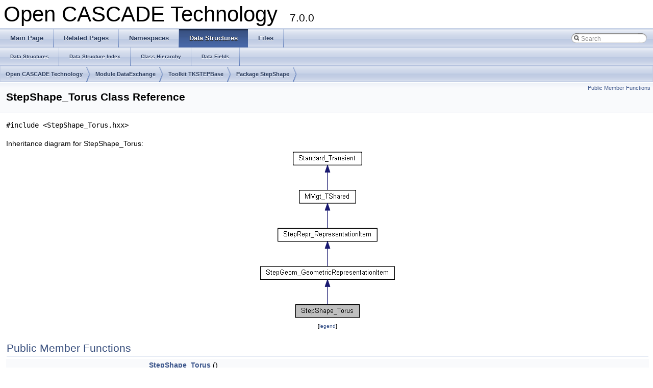

--- FILE ---
content_type: text/html
request_url: https://old.opencascade.com/doc/occt-7.0.0/refman/html/class_step_shape___torus.html
body_size: 6070
content:
<!DOCTYPE html PUBLIC "-//W3C//DTD XHTML 1.0 Transitional//EN" "http://www.w3.org/TR/xhtml1/DTD/xhtml1-transitional.dtd">
<html xmlns="http://www.w3.org/1999/xhtml">
<head>
<meta http-equiv="Content-Type" content="text/xhtml;charset=UTF-8"/>
<meta http-equiv="X-UA-Compatible" content="IE=9"/>
<meta name="generator" content="Doxygen 1.8.10"/>
<title>Open CASCADE Technology: StepShape_Torus Class Reference</title>
<link href="tabs.css" rel="stylesheet" type="text/css"/>
<script type="text/javascript" src="jquery.js"></script>
<script type="text/javascript" src="dynsections.js"></script>
<link href="search/search.css" rel="stylesheet" type="text/css"/>
<script type="text/javascript" src="search/search.js"></script>
<script type="text/javascript">
  $(document).ready(function() {
    if ($('.searchresults').length > 0) { searchBox.DOMSearchField().focus(); }
  });
</script>
<link rel="search" href="search_opensearch.php?v=opensearch.xml" type="application/opensearchdescription+xml" title="Open CASCADE Technology"/>
<link href="doxygen.css" rel="stylesheet" type="text/css" />
</head>
<body>
<div id="top"><!-- do not remove this div, it is closed by doxygen! -->
<div id="titlearea">
<table cellspacing="0" cellpadding="0">
 <tbody>
 <tr style="height: 56px;">
  <td id="projectalign" style="padding-left: 0.5em;">
   <div id="projectname">Open CASCADE Technology
   &#160;<span id="projectnumber">7.0.0</span>
   </div>
  </td>
 </tr>
 </tbody>
</table>
</div>
<!-- end header part -->
<!-- Generated by Doxygen 1.8.10 -->
<script type="text/javascript">
var searchBox = new SearchBox("searchBox", "search",false,'Search');
</script>
  <div id="navrow1" class="tabs">
    <ul class="tablist">
      <li><a href="index.html"><span>Main&#160;Page</span></a></li>
      <li><a href="pages.html"><span>Related&#160;Pages</span></a></li>
      <li><a href="namespaces.html"><span>Namespaces</span></a></li>
      <li class="current"><a href="annotated.html"><span>Data&#160;Structures</span></a></li>
      <li><a href="files.html"><span>Files</span></a></li>
      <li>
        <div id="MSearchBox" class="MSearchBoxInactive">
          <div class="left">
            <form id="FSearchBox" action="search.php" method="get">
              <img id="MSearchSelect" src="search/mag.png" alt=""/>
              <input type="text" id="MSearchField" name="query" value="Search" size="20" accesskey="S" 
                     onfocus="searchBox.OnSearchFieldFocus(true)" 
                     onblur="searchBox.OnSearchFieldFocus(false)"/>
            </form>
          </div><div class="right"></div>
        </div>
      </li>
    </ul>
  </div>
  <div id="navrow2" class="tabs2">
    <ul class="tablist">
      <li><a href="annotated.html"><span>Data&#160;Structures</span></a></li>
      <li><a href="classes.html"><span>Data&#160;Structure&#160;Index</span></a></li>
      <li><a href="hierarchy.html"><span>Class&#160;Hierarchy</span></a></li>
      <li><a href="functions.html"><span>Data&#160;Fields</span></a></li>
    </ul>
  </div>
  <div id="nav-path" class="navpath">
  <ul>
<li class="navelem"><a class="el" href="index.html">Open CASCADE Technology</a></li><li class="navelem"><a class="el" href="module_dataexchange.html">Module DataExchange</a></li><li class="navelem"><a class="el" href="toolkit_tkstepbase.html">Toolkit TKSTEPBase</a></li>    <li class="navelem"><a class="el" href="package_stepshape.html">Package StepShape </a>      </li>
    </ul>
  </div>
</div><!-- top -->
<div class="header">
  <div class="summary">
<a href="#pub-methods">Public Member Functions</a>  </div>
  <div class="headertitle">
<div class="title">StepShape_Torus Class Reference</div>  </div>
</div><!--header-->
<div class="contents">

<p><code>#include &lt;StepShape_Torus.hxx&gt;</code></p>
<div class="dynheader">
Inheritance diagram for StepShape_Torus:</div>
<div class="dyncontent">
<div class="center"><img src="class_step_shape___torus__inherit__graph.png" border="0" usemap="#_step_shape___torus_inherit__map" alt="Inheritance graph"/></div>
<map name="_step_shape___torus_inherit__map" id="_step_shape___torus_inherit__map">
<area shape="rect" id="node2" href="class_step_geom___geometric_representation_item.html" title="StepGeom_GeometricRepresentationItem" alt="" coords="5,229,267,256"/>
<area shape="rect" id="node3" href="class_step_repr___representation_item.html" title="StepRepr_RepresentationItem" alt="" coords="39,155,233,181"/>
<area shape="rect" id="node4" href="class_m_mgt___t_shared.html" title="Intermediate class between Standard_Transient and descendants. The abstract class TShared is the root..." alt="" coords="81,80,191,107"/>
<area shape="rect" id="node5" href="class_standard___transient.html" title="Abstract class which forms the root of the entire Transient class hierarchy. " alt="" coords="69,5,203,32"/>
</map>
<center><span class="legend">[<a href="graph_legend.html">legend</a>]</span></center></div>
<table class="memberdecls">
<tr class="heading"><td colspan="2"><h2 class="groupheader"><a name="pub-methods"></a>
Public Member Functions</h2></td></tr>
<tr class="memitem:add60381a9cefceb43eb90eca53084e10"><td class="memItemLeft" align="right" valign="top">&#160;</td><td class="memItemRight" valign="bottom"><a class="el" href="class_step_shape___torus.html#add60381a9cefceb43eb90eca53084e10">StepShape_Torus</a> ()</td></tr>
<tr class="memdesc:add60381a9cefceb43eb90eca53084e10"><td class="mdescLeft">&#160;</td><td class="mdescRight">Returns a Torus.  <a href="#add60381a9cefceb43eb90eca53084e10">More...</a><br /></td></tr>
<tr class="separator:add60381a9cefceb43eb90eca53084e10"><td class="memSeparator" colspan="2">&#160;</td></tr>
<tr class="memitem:af6589225e24e16c3437d6e9de20d80f7"><td class="memItemLeft" align="right" valign="top">void&#160;</td><td class="memItemRight" valign="bottom"><a class="el" href="class_step_shape___torus.html#af6589225e24e16c3437d6e9de20d80f7">Init</a> (const <a class="el" href="_standard___handle_8hxx.html#a464f2f86d5d805f03f4e3c9beb007e40">Handle</a>&lt; <a class="el" href="class_t_collection___h_ascii_string.html">TCollection_HAsciiString</a> &gt; &amp;aName, const <a class="el" href="_standard___handle_8hxx.html#a464f2f86d5d805f03f4e3c9beb007e40">Handle</a>&lt; <a class="el" href="class_step_geom___axis1_placement.html">StepGeom_Axis1Placement</a> &gt; &amp;aPosition, const <a class="el" href="_standard___type_def_8hxx.html#aef96be6ca3bae9762e592db2b356bc4c">Standard_Real</a> aMajorRadius, const <a class="el" href="_standard___type_def_8hxx.html#aef96be6ca3bae9762e592db2b356bc4c">Standard_Real</a> aMinorRadius)</td></tr>
<tr class="separator:af6589225e24e16c3437d6e9de20d80f7"><td class="memSeparator" colspan="2">&#160;</td></tr>
<tr class="memitem:ade762fdc3efe37308bff177bf40eae6b"><td class="memItemLeft" align="right" valign="top">void&#160;</td><td class="memItemRight" valign="bottom"><a class="el" href="class_step_shape___torus.html#ade762fdc3efe37308bff177bf40eae6b">SetPosition</a> (const <a class="el" href="_standard___handle_8hxx.html#a464f2f86d5d805f03f4e3c9beb007e40">Handle</a>&lt; <a class="el" href="class_step_geom___axis1_placement.html">StepGeom_Axis1Placement</a> &gt; &amp;aPosition)</td></tr>
<tr class="separator:ade762fdc3efe37308bff177bf40eae6b"><td class="memSeparator" colspan="2">&#160;</td></tr>
<tr class="memitem:a0040e2f1b319cc5e32280a01b486bb5f"><td class="memItemLeft" align="right" valign="top"><a class="el" href="_standard___handle_8hxx.html#a464f2f86d5d805f03f4e3c9beb007e40">Handle</a>&lt; <a class="el" href="class_step_geom___axis1_placement.html">StepGeom_Axis1Placement</a> &gt;&#160;</td><td class="memItemRight" valign="bottom"><a class="el" href="class_step_shape___torus.html#a0040e2f1b319cc5e32280a01b486bb5f">Position</a> () const </td></tr>
<tr class="separator:a0040e2f1b319cc5e32280a01b486bb5f"><td class="memSeparator" colspan="2">&#160;</td></tr>
<tr class="memitem:a9921f4a99d7822b06e1d72fba7bb0c72"><td class="memItemLeft" align="right" valign="top">void&#160;</td><td class="memItemRight" valign="bottom"><a class="el" href="class_step_shape___torus.html#a9921f4a99d7822b06e1d72fba7bb0c72">SetMajorRadius</a> (const <a class="el" href="_standard___type_def_8hxx.html#aef96be6ca3bae9762e592db2b356bc4c">Standard_Real</a> aMajorRadius)</td></tr>
<tr class="separator:a9921f4a99d7822b06e1d72fba7bb0c72"><td class="memSeparator" colspan="2">&#160;</td></tr>
<tr class="memitem:a268aac0d57915f058dbee55d89b139ca"><td class="memItemLeft" align="right" valign="top"><a class="el" href="_standard___type_def_8hxx.html#aef96be6ca3bae9762e592db2b356bc4c">Standard_Real</a>&#160;</td><td class="memItemRight" valign="bottom"><a class="el" href="class_step_shape___torus.html#a268aac0d57915f058dbee55d89b139ca">MajorRadius</a> () const </td></tr>
<tr class="separator:a268aac0d57915f058dbee55d89b139ca"><td class="memSeparator" colspan="2">&#160;</td></tr>
<tr class="memitem:a339cad6c677b59ebeb6353475ec2e9d8"><td class="memItemLeft" align="right" valign="top">void&#160;</td><td class="memItemRight" valign="bottom"><a class="el" href="class_step_shape___torus.html#a339cad6c677b59ebeb6353475ec2e9d8">SetMinorRadius</a> (const <a class="el" href="_standard___type_def_8hxx.html#aef96be6ca3bae9762e592db2b356bc4c">Standard_Real</a> aMinorRadius)</td></tr>
<tr class="separator:a339cad6c677b59ebeb6353475ec2e9d8"><td class="memSeparator" colspan="2">&#160;</td></tr>
<tr class="memitem:a3747f8f1d0ba19fdb352aa6eba7186b7"><td class="memItemLeft" align="right" valign="top"><a class="el" href="_standard___type_def_8hxx.html#aef96be6ca3bae9762e592db2b356bc4c">Standard_Real</a>&#160;</td><td class="memItemRight" valign="bottom"><a class="el" href="class_step_shape___torus.html#a3747f8f1d0ba19fdb352aa6eba7186b7">MinorRadius</a> () const </td></tr>
<tr class="separator:a3747f8f1d0ba19fdb352aa6eba7186b7"><td class="memSeparator" colspan="2">&#160;</td></tr>
<tr class="inherit_header pub_methods_class_step_geom___geometric_representation_item"><td colspan="2" onclick="javascript:toggleInherit('pub_methods_class_step_geom___geometric_representation_item')"><img src="closed.png" alt="-"/>&#160;Public Member Functions inherited from <a class="el" href="class_step_geom___geometric_representation_item.html">StepGeom_GeometricRepresentationItem</a></td></tr>
<tr class="memitem:aa631e926d6884367440622cab0d14632 inherit pub_methods_class_step_geom___geometric_representation_item"><td class="memItemLeft" align="right" valign="top">&#160;</td><td class="memItemRight" valign="bottom"><a class="el" href="class_step_geom___geometric_representation_item.html#aa631e926d6884367440622cab0d14632">StepGeom_GeometricRepresentationItem</a> ()</td></tr>
<tr class="memdesc:aa631e926d6884367440622cab0d14632 inherit pub_methods_class_step_geom___geometric_representation_item"><td class="mdescLeft">&#160;</td><td class="mdescRight">Returns a GeometricRepresentationItem.  <a href="#aa631e926d6884367440622cab0d14632">More...</a><br /></td></tr>
<tr class="separator:aa631e926d6884367440622cab0d14632 inherit pub_methods_class_step_geom___geometric_representation_item"><td class="memSeparator" colspan="2">&#160;</td></tr>
<tr class="inherit_header pub_methods_class_step_repr___representation_item"><td colspan="2" onclick="javascript:toggleInherit('pub_methods_class_step_repr___representation_item')"><img src="closed.png" alt="-"/>&#160;Public Member Functions inherited from <a class="el" href="class_step_repr___representation_item.html">StepRepr_RepresentationItem</a></td></tr>
<tr class="memitem:a540b1cf2b9c5e0bf655edf8b33635991 inherit pub_methods_class_step_repr___representation_item"><td class="memItemLeft" align="right" valign="top">&#160;</td><td class="memItemRight" valign="bottom"><a class="el" href="class_step_repr___representation_item.html#a540b1cf2b9c5e0bf655edf8b33635991">StepRepr_RepresentationItem</a> ()</td></tr>
<tr class="memdesc:a540b1cf2b9c5e0bf655edf8b33635991 inherit pub_methods_class_step_repr___representation_item"><td class="mdescLeft">&#160;</td><td class="mdescRight">Returns a RepresentationItem.  <a href="#a540b1cf2b9c5e0bf655edf8b33635991">More...</a><br /></td></tr>
<tr class="separator:a540b1cf2b9c5e0bf655edf8b33635991 inherit pub_methods_class_step_repr___representation_item"><td class="memSeparator" colspan="2">&#160;</td></tr>
<tr class="memitem:ab19e827466b14de16db984b528a9a0ee inherit pub_methods_class_step_repr___representation_item"><td class="memItemLeft" align="right" valign="top">void&#160;</td><td class="memItemRight" valign="bottom"><a class="el" href="class_step_repr___representation_item.html#ab19e827466b14de16db984b528a9a0ee">Init</a> (const <a class="el" href="_standard___handle_8hxx.html#a464f2f86d5d805f03f4e3c9beb007e40">Handle</a>&lt; <a class="el" href="class_t_collection___h_ascii_string.html">TCollection_HAsciiString</a> &gt; &amp;aName)</td></tr>
<tr class="separator:ab19e827466b14de16db984b528a9a0ee inherit pub_methods_class_step_repr___representation_item"><td class="memSeparator" colspan="2">&#160;</td></tr>
<tr class="memitem:a9b176711639ab9eb001380125b433ed9 inherit pub_methods_class_step_repr___representation_item"><td class="memItemLeft" align="right" valign="top">void&#160;</td><td class="memItemRight" valign="bottom"><a class="el" href="class_step_repr___representation_item.html#a9b176711639ab9eb001380125b433ed9">SetName</a> (const <a class="el" href="_standard___handle_8hxx.html#a464f2f86d5d805f03f4e3c9beb007e40">Handle</a>&lt; <a class="el" href="class_t_collection___h_ascii_string.html">TCollection_HAsciiString</a> &gt; &amp;aName)</td></tr>
<tr class="separator:a9b176711639ab9eb001380125b433ed9 inherit pub_methods_class_step_repr___representation_item"><td class="memSeparator" colspan="2">&#160;</td></tr>
<tr class="memitem:a0543af28f6b4ab2b0a8ff8792d026743 inherit pub_methods_class_step_repr___representation_item"><td class="memItemLeft" align="right" valign="top"><a class="el" href="_standard___handle_8hxx.html#a464f2f86d5d805f03f4e3c9beb007e40">Handle</a>&lt; <a class="el" href="class_t_collection___h_ascii_string.html">TCollection_HAsciiString</a> &gt;&#160;</td><td class="memItemRight" valign="bottom"><a class="el" href="class_step_repr___representation_item.html#a0543af28f6b4ab2b0a8ff8792d026743">Name</a> () const </td></tr>
<tr class="separator:a0543af28f6b4ab2b0a8ff8792d026743 inherit pub_methods_class_step_repr___representation_item"><td class="memSeparator" colspan="2">&#160;</td></tr>
<tr class="inherit_header pub_methods_class_m_mgt___t_shared"><td colspan="2" onclick="javascript:toggleInherit('pub_methods_class_m_mgt___t_shared')"><img src="closed.png" alt="-"/>&#160;Public Member Functions inherited from <a class="el" href="class_m_mgt___t_shared.html">MMgt_TShared</a></td></tr>
<tr class="memitem:ad06a82d94ee81a242fff530ca31e50ec inherit pub_methods_class_m_mgt___t_shared"><td class="memItemLeft" align="right" valign="top">virtual void&#160;</td><td class="memItemRight" valign="bottom"><a class="el" href="class_m_mgt___t_shared.html#ad06a82d94ee81a242fff530ca31e50ec">Delete</a> () const  override</td></tr>
<tr class="memdesc:ad06a82d94ee81a242fff530ca31e50ec inherit pub_methods_class_m_mgt___t_shared"><td class="mdescLeft">&#160;</td><td class="mdescRight">Memory deallocator for transient classes.  <a href="#ad06a82d94ee81a242fff530ca31e50ec">More...</a><br /></td></tr>
<tr class="separator:ad06a82d94ee81a242fff530ca31e50ec inherit pub_methods_class_m_mgt___t_shared"><td class="memSeparator" colspan="2">&#160;</td></tr>
<tr class="inherit_header pub_methods_class_standard___transient"><td colspan="2" onclick="javascript:toggleInherit('pub_methods_class_standard___transient')"><img src="closed.png" alt="-"/>&#160;Public Member Functions inherited from <a class="el" href="class_standard___transient.html">Standard_Transient</a></td></tr>
<tr class="memitem:a28c37998a6ef973851f456840b34de64 inherit pub_methods_class_standard___transient"><td class="memItemLeft" align="right" valign="top">&#160;</td><td class="memItemRight" valign="bottom"><a class="el" href="class_standard___transient.html#a28c37998a6ef973851f456840b34de64">Standard_Transient</a> ()</td></tr>
<tr class="memdesc:a28c37998a6ef973851f456840b34de64 inherit pub_methods_class_standard___transient"><td class="mdescLeft">&#160;</td><td class="mdescRight">Empty constructor.  <a href="#a28c37998a6ef973851f456840b34de64">More...</a><br /></td></tr>
<tr class="separator:a28c37998a6ef973851f456840b34de64 inherit pub_methods_class_standard___transient"><td class="memSeparator" colspan="2">&#160;</td></tr>
<tr class="memitem:a857f1ada543829be61dbd804ae47c52f inherit pub_methods_class_standard___transient"><td class="memItemLeft" align="right" valign="top">&#160;</td><td class="memItemRight" valign="bottom"><a class="el" href="class_standard___transient.html#a857f1ada543829be61dbd804ae47c52f">Standard_Transient</a> (const <a class="el" href="class_standard___transient.html">Standard_Transient</a> &amp;)</td></tr>
<tr class="memdesc:a857f1ada543829be61dbd804ae47c52f inherit pub_methods_class_standard___transient"><td class="mdescLeft">&#160;</td><td class="mdescRight">Copy constructor &ndash; does nothing.  <a href="#a857f1ada543829be61dbd804ae47c52f">More...</a><br /></td></tr>
<tr class="separator:a857f1ada543829be61dbd804ae47c52f inherit pub_methods_class_standard___transient"><td class="memSeparator" colspan="2">&#160;</td></tr>
<tr class="memitem:ad16b65e2f6a1922f42ce51f6b67c3c33 inherit pub_methods_class_standard___transient"><td class="memItemLeft" align="right" valign="top"><a class="el" href="class_standard___transient.html">Standard_Transient</a> &amp;&#160;</td><td class="memItemRight" valign="bottom"><a class="el" href="class_standard___transient.html#ad16b65e2f6a1922f42ce51f6b67c3c33">operator=</a> (const <a class="el" href="class_standard___transient.html">Standard_Transient</a> &amp;)</td></tr>
<tr class="memdesc:ad16b65e2f6a1922f42ce51f6b67c3c33 inherit pub_methods_class_standard___transient"><td class="mdescLeft">&#160;</td><td class="mdescRight">Assignment operator, needed to avoid copying reference counter.  <a href="#ad16b65e2f6a1922f42ce51f6b67c3c33">More...</a><br /></td></tr>
<tr class="separator:ad16b65e2f6a1922f42ce51f6b67c3c33 inherit pub_methods_class_standard___transient"><td class="memSeparator" colspan="2">&#160;</td></tr>
<tr class="memitem:a534846a08f64eaba4d764ec84b0e7728 inherit pub_methods_class_standard___transient"><td class="memItemLeft" align="right" valign="top">virtual&#160;</td><td class="memItemRight" valign="bottom"><a class="el" href="class_standard___transient.html#a534846a08f64eaba4d764ec84b0e7728">~Standard_Transient</a> ()</td></tr>
<tr class="memdesc:a534846a08f64eaba4d764ec84b0e7728 inherit pub_methods_class_standard___transient"><td class="mdescLeft">&#160;</td><td class="mdescRight">Destructor must be virtual.  <a href="#a534846a08f64eaba4d764ec84b0e7728">More...</a><br /></td></tr>
<tr class="separator:a534846a08f64eaba4d764ec84b0e7728 inherit pub_methods_class_standard___transient"><td class="memSeparator" colspan="2">&#160;</td></tr>
<tr class="memitem:acd0bdbc9fa9c54e3f21311b38a3bee5d inherit pub_methods_class_standard___transient"><td class="memItemLeft" align="right" valign="top">virtual const <a class="el" href="classopencascade_1_1handle.html">opencascade::handle</a>&lt; <a class="el" href="class_standard___type.html">Standard_Type</a> &gt; &amp;&#160;</td><td class="memItemRight" valign="bottom"><a class="el" href="class_standard___transient.html#acd0bdbc9fa9c54e3f21311b38a3bee5d">DynamicType</a> () const </td></tr>
<tr class="memdesc:acd0bdbc9fa9c54e3f21311b38a3bee5d inherit pub_methods_class_standard___transient"><td class="mdescLeft">&#160;</td><td class="mdescRight">Returns a type descriptor about this object.  <a href="#acd0bdbc9fa9c54e3f21311b38a3bee5d">More...</a><br /></td></tr>
<tr class="separator:acd0bdbc9fa9c54e3f21311b38a3bee5d inherit pub_methods_class_standard___transient"><td class="memSeparator" colspan="2">&#160;</td></tr>
<tr class="memitem:a626f2da69d2a4e374d1866ab32ba44f6 inherit pub_methods_class_standard___transient"><td class="memItemLeft" align="right" valign="top"><a class="el" href="_standard___type_def_8hxx.html#a0460dcc686a90e4ee5447e8bbcf0d9cd">Standard_Boolean</a>&#160;</td><td class="memItemRight" valign="bottom"><a class="el" href="class_standard___transient.html#a626f2da69d2a4e374d1866ab32ba44f6">IsInstance</a> (const <a class="el" href="classopencascade_1_1handle.html">opencascade::handle</a>&lt; <a class="el" href="class_standard___type.html">Standard_Type</a> &gt; &amp;theType) const </td></tr>
<tr class="memdesc:a626f2da69d2a4e374d1866ab32ba44f6 inherit pub_methods_class_standard___transient"><td class="mdescLeft">&#160;</td><td class="mdescRight">Returns a true value if this is an instance of Type.  <a href="#a626f2da69d2a4e374d1866ab32ba44f6">More...</a><br /></td></tr>
<tr class="separator:a626f2da69d2a4e374d1866ab32ba44f6 inherit pub_methods_class_standard___transient"><td class="memSeparator" colspan="2">&#160;</td></tr>
<tr class="memitem:a880932595df48d187c2caad05ebd5904 inherit pub_methods_class_standard___transient"><td class="memItemLeft" align="right" valign="top"><a class="el" href="_standard___type_def_8hxx.html#a0460dcc686a90e4ee5447e8bbcf0d9cd">Standard_Boolean</a>&#160;</td><td class="memItemRight" valign="bottom"><a class="el" href="class_standard___transient.html#a880932595df48d187c2caad05ebd5904">IsInstance</a> (const <a class="el" href="_standard___type_def_8hxx.html#afe390e6ed87845e0029a5a5e887a9d5c">Standard_CString</a> theTypeName) const </td></tr>
<tr class="memdesc:a880932595df48d187c2caad05ebd5904 inherit pub_methods_class_standard___transient"><td class="mdescLeft">&#160;</td><td class="mdescRight">Returns a true value if this is an instance of TypeName.  <a href="#a880932595df48d187c2caad05ebd5904">More...</a><br /></td></tr>
<tr class="separator:a880932595df48d187c2caad05ebd5904 inherit pub_methods_class_standard___transient"><td class="memSeparator" colspan="2">&#160;</td></tr>
<tr class="memitem:a6495565f4f20702ffc67fd05e8f35e43 inherit pub_methods_class_standard___transient"><td class="memItemLeft" align="right" valign="top"><a class="el" href="_standard___type_def_8hxx.html#a0460dcc686a90e4ee5447e8bbcf0d9cd">Standard_Boolean</a>&#160;</td><td class="memItemRight" valign="bottom"><a class="el" href="class_standard___transient.html#a6495565f4f20702ffc67fd05e8f35e43">IsKind</a> (const <a class="el" href="classopencascade_1_1handle.html">opencascade::handle</a>&lt; <a class="el" href="class_standard___type.html">Standard_Type</a> &gt; &amp;theType) const </td></tr>
<tr class="memdesc:a6495565f4f20702ffc67fd05e8f35e43 inherit pub_methods_class_standard___transient"><td class="mdescLeft">&#160;</td><td class="mdescRight">Returns true if this is an instance of Type or an instance of any class that inherits from Type. Note that multiple inheritance is not supported by OCCT RTTI mechanism.  <a href="#a6495565f4f20702ffc67fd05e8f35e43">More...</a><br /></td></tr>
<tr class="separator:a6495565f4f20702ffc67fd05e8f35e43 inherit pub_methods_class_standard___transient"><td class="memSeparator" colspan="2">&#160;</td></tr>
<tr class="memitem:a60872f2521bad04a386d4b70fb3c3d32 inherit pub_methods_class_standard___transient"><td class="memItemLeft" align="right" valign="top"><a class="el" href="_standard___type_def_8hxx.html#a0460dcc686a90e4ee5447e8bbcf0d9cd">Standard_Boolean</a>&#160;</td><td class="memItemRight" valign="bottom"><a class="el" href="class_standard___transient.html#a60872f2521bad04a386d4b70fb3c3d32">IsKind</a> (const <a class="el" href="_standard___type_def_8hxx.html#afe390e6ed87845e0029a5a5e887a9d5c">Standard_CString</a> theTypeName) const </td></tr>
<tr class="memdesc:a60872f2521bad04a386d4b70fb3c3d32 inherit pub_methods_class_standard___transient"><td class="mdescLeft">&#160;</td><td class="mdescRight">Returns true if this is an instance of TypeName or an instance of any class that inherits from TypeName. Note that multiple inheritance is not supported by OCCT RTTI mechanism.  <a href="#a60872f2521bad04a386d4b70fb3c3d32">More...</a><br /></td></tr>
<tr class="separator:a60872f2521bad04a386d4b70fb3c3d32 inherit pub_methods_class_standard___transient"><td class="memSeparator" colspan="2">&#160;</td></tr>
<tr class="memitem:aedefc14e8356eb52c1553477d3d750c3 inherit pub_methods_class_standard___transient"><td class="memItemLeft" align="right" valign="top"><a class="el" href="class_standard___transient.html">Standard_Transient</a> *&#160;</td><td class="memItemRight" valign="bottom"><a class="el" href="class_standard___transient.html#aedefc14e8356eb52c1553477d3d750c3">This</a> () const </td></tr>
<tr class="memdesc:aedefc14e8356eb52c1553477d3d750c3 inherit pub_methods_class_standard___transient"><td class="mdescLeft">&#160;</td><td class="mdescRight">Returns non-const pointer to this object (like const_cast). For protection against creating handle to objects allocated in stack or call from constructor, it will raise exception Standard_ProgramError if reference counter is zero.  <a href="#aedefc14e8356eb52c1553477d3d750c3">More...</a><br /></td></tr>
<tr class="separator:aedefc14e8356eb52c1553477d3d750c3 inherit pub_methods_class_standard___transient"><td class="memSeparator" colspan="2">&#160;</td></tr>
<tr class="memitem:a04a9af026a2e7f9b7901a1efd52bfb0a inherit pub_methods_class_standard___transient"><td class="memItemLeft" align="right" valign="top"><a class="el" href="_standard___type_def_8hxx.html#a844729aed1c6f9f5aadd6d4e9ddd5984">Standard_Integer</a>&#160;</td><td class="memItemRight" valign="bottom"><a class="el" href="class_standard___transient.html#a04a9af026a2e7f9b7901a1efd52bfb0a">GetRefCount</a> () const </td></tr>
<tr class="memdesc:a04a9af026a2e7f9b7901a1efd52bfb0a inherit pub_methods_class_standard___transient"><td class="mdescLeft">&#160;</td><td class="mdescRight">Get the reference counter of this object.  <a href="#a04a9af026a2e7f9b7901a1efd52bfb0a">More...</a><br /></td></tr>
<tr class="separator:a04a9af026a2e7f9b7901a1efd52bfb0a inherit pub_methods_class_standard___transient"><td class="memSeparator" colspan="2">&#160;</td></tr>
<tr class="memitem:ae9389a6d0e2e190e1b60dc10d106718f inherit pub_methods_class_standard___transient"><td class="memItemLeft" align="right" valign="top">void&#160;</td><td class="memItemRight" valign="bottom"><a class="el" href="class_standard___transient.html#ae9389a6d0e2e190e1b60dc10d106718f">IncrementRefCounter</a> () const </td></tr>
<tr class="memdesc:ae9389a6d0e2e190e1b60dc10d106718f inherit pub_methods_class_standard___transient"><td class="mdescLeft">&#160;</td><td class="mdescRight">Increments the reference counter of this object.  <a href="#ae9389a6d0e2e190e1b60dc10d106718f">More...</a><br /></td></tr>
<tr class="separator:ae9389a6d0e2e190e1b60dc10d106718f inherit pub_methods_class_standard___transient"><td class="memSeparator" colspan="2">&#160;</td></tr>
<tr class="memitem:a514dd1f84b25329de5dedc48025d92ef inherit pub_methods_class_standard___transient"><td class="memItemLeft" align="right" valign="top"><a class="el" href="_standard___type_def_8hxx.html#a844729aed1c6f9f5aadd6d4e9ddd5984">Standard_Integer</a>&#160;</td><td class="memItemRight" valign="bottom"><a class="el" href="class_standard___transient.html#a514dd1f84b25329de5dedc48025d92ef">DecrementRefCounter</a> () const </td></tr>
<tr class="memdesc:a514dd1f84b25329de5dedc48025d92ef inherit pub_methods_class_standard___transient"><td class="mdescLeft">&#160;</td><td class="mdescRight">Decrements the reference counter of this object; returns the decremented value.  <a href="#a514dd1f84b25329de5dedc48025d92ef">More...</a><br /></td></tr>
<tr class="separator:a514dd1f84b25329de5dedc48025d92ef inherit pub_methods_class_standard___transient"><td class="memSeparator" colspan="2">&#160;</td></tr>
</table><table class="memberdecls">
<tr class="heading"><td colspan="2"><h2 class="groupheader"><a name="inherited"></a>
Additional Inherited Members</h2></td></tr>
<tr class="inherit_header pub_types_class_standard___transient"><td colspan="2" onclick="javascript:toggleInherit('pub_types_class_standard___transient')"><img src="closed.png" alt="-"/>&#160;Public Types inherited from <a class="el" href="class_standard___transient.html">Standard_Transient</a></td></tr>
<tr class="memitem:a6cdf8e1478fba7bae45bcbc8c4e4ebb9 inherit pub_types_class_standard___transient"><td class="memItemLeft" align="right" valign="top">typedef void&#160;</td><td class="memItemRight" valign="bottom"><a class="el" href="class_standard___transient.html#a6cdf8e1478fba7bae45bcbc8c4e4ebb9">base_type</a></td></tr>
<tr class="memdesc:a6cdf8e1478fba7bae45bcbc8c4e4ebb9 inherit pub_types_class_standard___transient"><td class="mdescLeft">&#160;</td><td class="mdescRight">Returns a type descriptor about this object.  <a href="#a6cdf8e1478fba7bae45bcbc8c4e4ebb9">More...</a><br /></td></tr>
<tr class="separator:a6cdf8e1478fba7bae45bcbc8c4e4ebb9 inherit pub_types_class_standard___transient"><td class="memSeparator" colspan="2">&#160;</td></tr>
<tr class="inherit_header pub_static_methods_class_standard___transient"><td colspan="2" onclick="javascript:toggleInherit('pub_static_methods_class_standard___transient')"><img src="closed.png" alt="-"/>&#160;Static Public Member Functions inherited from <a class="el" href="class_standard___transient.html">Standard_Transient</a></td></tr>
<tr class="memitem:a0f5a2b0f378a5a58ca42d50092ae637a inherit pub_static_methods_class_standard___transient"><td class="memItemLeft" align="right" valign="top">static const char *&#160;</td><td class="memItemRight" valign="bottom"><a class="el" href="class_standard___transient.html#a0f5a2b0f378a5a58ca42d50092ae637a">get_type_name</a> ()</td></tr>
<tr class="memdesc:a0f5a2b0f378a5a58ca42d50092ae637a inherit pub_static_methods_class_standard___transient"><td class="mdescLeft">&#160;</td><td class="mdescRight">Returns a type descriptor about this object.  <a href="#a0f5a2b0f378a5a58ca42d50092ae637a">More...</a><br /></td></tr>
<tr class="separator:a0f5a2b0f378a5a58ca42d50092ae637a inherit pub_static_methods_class_standard___transient"><td class="memSeparator" colspan="2">&#160;</td></tr>
<tr class="memitem:a7b7d7949596235d35c1a5b7a4bbd77f2 inherit pub_static_methods_class_standard___transient"><td class="memItemLeft" align="right" valign="top">static const <a class="el" href="classopencascade_1_1handle.html">opencascade::handle</a>&lt; <a class="el" href="class_standard___type.html">Standard_Type</a> &gt; &amp;&#160;</td><td class="memItemRight" valign="bottom"><a class="el" href="class_standard___transient.html#a7b7d7949596235d35c1a5b7a4bbd77f2">get_type_descriptor</a> ()</td></tr>
<tr class="memdesc:a7b7d7949596235d35c1a5b7a4bbd77f2 inherit pub_static_methods_class_standard___transient"><td class="mdescLeft">&#160;</td><td class="mdescRight">Returns type descriptor of <a class="el" href="class_standard___transient.html" title="Abstract class which forms the root of the entire Transient class hierarchy. ">Standard_Transient</a> class.  <a href="#a7b7d7949596235d35c1a5b7a4bbd77f2">More...</a><br /></td></tr>
<tr class="separator:a7b7d7949596235d35c1a5b7a4bbd77f2 inherit pub_static_methods_class_standard___transient"><td class="memSeparator" colspan="2">&#160;</td></tr>
</table>
<h2 class="groupheader">Constructor &amp; Destructor Documentation</h2>
<a class="anchor" id="add60381a9cefceb43eb90eca53084e10"></a>
<div class="memitem">
<div class="memproto">
      <table class="memname">
        <tr>
          <td class="memname">StepShape_Torus::StepShape_Torus </td>
          <td>(</td>
          <td class="paramname"></td><td>)</td>
          <td></td>
        </tr>
      </table>
</div><div class="memdoc">

<p>Returns a Torus. </p>

</div>
</div>
<h2 class="groupheader">Member Function Documentation</h2>
<a class="anchor" id="af6589225e24e16c3437d6e9de20d80f7"></a>
<div class="memitem">
<div class="memproto">
      <table class="memname">
        <tr>
          <td class="memname">void StepShape_Torus::Init </td>
          <td>(</td>
          <td class="paramtype">const <a class="el" href="_standard___handle_8hxx.html#a464f2f86d5d805f03f4e3c9beb007e40">Handle</a>&lt; <a class="el" href="class_t_collection___h_ascii_string.html">TCollection_HAsciiString</a> &gt; &amp;&#160;</td>
          <td class="paramname"><em>aName</em>, </td>
        </tr>
        <tr>
          <td class="paramkey"></td>
          <td></td>
          <td class="paramtype">const <a class="el" href="_standard___handle_8hxx.html#a464f2f86d5d805f03f4e3c9beb007e40">Handle</a>&lt; <a class="el" href="class_step_geom___axis1_placement.html">StepGeom_Axis1Placement</a> &gt; &amp;&#160;</td>
          <td class="paramname"><em>aPosition</em>, </td>
        </tr>
        <tr>
          <td class="paramkey"></td>
          <td></td>
          <td class="paramtype">const <a class="el" href="_standard___type_def_8hxx.html#aef96be6ca3bae9762e592db2b356bc4c">Standard_Real</a>&#160;</td>
          <td class="paramname"><em>aMajorRadius</em>, </td>
        </tr>
        <tr>
          <td class="paramkey"></td>
          <td></td>
          <td class="paramtype">const <a class="el" href="_standard___type_def_8hxx.html#aef96be6ca3bae9762e592db2b356bc4c">Standard_Real</a>&#160;</td>
          <td class="paramname"><em>aMinorRadius</em>&#160;</td>
        </tr>
        <tr>
          <td></td>
          <td>)</td>
          <td></td><td></td>
        </tr>
      </table>
</div><div class="memdoc">

</div>
</div>
<a class="anchor" id="a268aac0d57915f058dbee55d89b139ca"></a>
<div class="memitem">
<div class="memproto">
      <table class="memname">
        <tr>
          <td class="memname"><a class="el" href="_standard___type_def_8hxx.html#aef96be6ca3bae9762e592db2b356bc4c">Standard_Real</a> StepShape_Torus::MajorRadius </td>
          <td>(</td>
          <td class="paramname"></td><td>)</td>
          <td> const</td>
        </tr>
      </table>
</div><div class="memdoc">

</div>
</div>
<a class="anchor" id="a3747f8f1d0ba19fdb352aa6eba7186b7"></a>
<div class="memitem">
<div class="memproto">
      <table class="memname">
        <tr>
          <td class="memname"><a class="el" href="_standard___type_def_8hxx.html#aef96be6ca3bae9762e592db2b356bc4c">Standard_Real</a> StepShape_Torus::MinorRadius </td>
          <td>(</td>
          <td class="paramname"></td><td>)</td>
          <td> const</td>
        </tr>
      </table>
</div><div class="memdoc">

</div>
</div>
<a class="anchor" id="a0040e2f1b319cc5e32280a01b486bb5f"></a>
<div class="memitem">
<div class="memproto">
      <table class="memname">
        <tr>
          <td class="memname"><a class="el" href="_standard___handle_8hxx.html#a464f2f86d5d805f03f4e3c9beb007e40">Handle</a>&lt; <a class="el" href="class_step_geom___axis1_placement.html">StepGeom_Axis1Placement</a> &gt; StepShape_Torus::Position </td>
          <td>(</td>
          <td class="paramname"></td><td>)</td>
          <td> const</td>
        </tr>
      </table>
</div><div class="memdoc">

</div>
</div>
<a class="anchor" id="a9921f4a99d7822b06e1d72fba7bb0c72"></a>
<div class="memitem">
<div class="memproto">
      <table class="memname">
        <tr>
          <td class="memname">void StepShape_Torus::SetMajorRadius </td>
          <td>(</td>
          <td class="paramtype">const <a class="el" href="_standard___type_def_8hxx.html#aef96be6ca3bae9762e592db2b356bc4c">Standard_Real</a>&#160;</td>
          <td class="paramname"><em>aMajorRadius</em></td><td>)</td>
          <td></td>
        </tr>
      </table>
</div><div class="memdoc">

</div>
</div>
<a class="anchor" id="a339cad6c677b59ebeb6353475ec2e9d8"></a>
<div class="memitem">
<div class="memproto">
      <table class="memname">
        <tr>
          <td class="memname">void StepShape_Torus::SetMinorRadius </td>
          <td>(</td>
          <td class="paramtype">const <a class="el" href="_standard___type_def_8hxx.html#aef96be6ca3bae9762e592db2b356bc4c">Standard_Real</a>&#160;</td>
          <td class="paramname"><em>aMinorRadius</em></td><td>)</td>
          <td></td>
        </tr>
      </table>
</div><div class="memdoc">

</div>
</div>
<a class="anchor" id="ade762fdc3efe37308bff177bf40eae6b"></a>
<div class="memitem">
<div class="memproto">
      <table class="memname">
        <tr>
          <td class="memname">void StepShape_Torus::SetPosition </td>
          <td>(</td>
          <td class="paramtype">const <a class="el" href="_standard___handle_8hxx.html#a464f2f86d5d805f03f4e3c9beb007e40">Handle</a>&lt; <a class="el" href="class_step_geom___axis1_placement.html">StepGeom_Axis1Placement</a> &gt; &amp;&#160;</td>
          <td class="paramname"><em>aPosition</em></td><td>)</td>
          <td></td>
        </tr>
      </table>
</div><div class="memdoc">

</div>
</div>
<hr/>The documentation for this class was generated from the following file:<ul>
<li><a class="el" href="_step_shape___torus_8hxx.html">StepShape_Torus.hxx</a></li>
</ul>
</div><!-- contents -->
<!-- start footer part -->
<hr class="footer"/><address class="footer"><small>
Generated by &#160;<a href="http://www.doxygen.org/index.html">
<img class="footer" src="doxygen.png" alt="doxygen"/>
</a> 1.8.10
</small></address>
</body>
</html>

